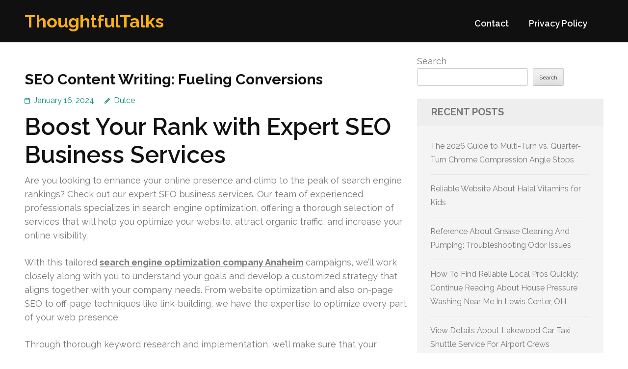

--- FILE ---
content_type: text/html; charset=UTF-8
request_url: https://novissio.com/547/seo-content-writing-fueling-conversions/
body_size: 14113
content:
<!DOCTYPE html>
<html lang="en-US">
<head itemtype="https://schema.org/WebSite">
<meta charset="UTF-8">
<meta name="viewport" content="width=device-width, initial-scale=1">
<link rel="profile" href="https://gmpg.org/xfn/11">
<link rel="pingback" href="https://novissio.com/xmlrpc.php">

<title>SEO Content Writing: Fueling Conversions &#8211; ThoughtfulTalks</title>
<meta name='robots' content='max-image-preview:large' />
<link rel='dns-prefetch' href='//fonts.googleapis.com' />
<link rel="alternate" type="application/rss+xml" title="ThoughtfulTalks &raquo; Feed" href="https://novissio.com/feed/" />
<link rel="alternate" type="application/rss+xml" title="ThoughtfulTalks &raquo; Comments Feed" href="https://novissio.com/comments/feed/" />
<link rel="alternate" title="oEmbed (JSON)" type="application/json+oembed" href="https://novissio.com/wp-json/oembed/1.0/embed?url=https%3A%2F%2Fnovissio.com%2F547%2Fseo-content-writing-fueling-conversions%2F" />
<link rel="alternate" title="oEmbed (XML)" type="text/xml+oembed" href="https://novissio.com/wp-json/oembed/1.0/embed?url=https%3A%2F%2Fnovissio.com%2F547%2Fseo-content-writing-fueling-conversions%2F&#038;format=xml" />
<style id='wp-img-auto-sizes-contain-inline-css' type='text/css'>
img:is([sizes=auto i],[sizes^="auto," i]){contain-intrinsic-size:3000px 1500px}
/*# sourceURL=wp-img-auto-sizes-contain-inline-css */
</style>
<style id='wp-emoji-styles-inline-css' type='text/css'>

	img.wp-smiley, img.emoji {
		display: inline !important;
		border: none !important;
		box-shadow: none !important;
		height: 1em !important;
		width: 1em !important;
		margin: 0 0.07em !important;
		vertical-align: -0.1em !important;
		background: none !important;
		padding: 0 !important;
	}
/*# sourceURL=wp-emoji-styles-inline-css */
</style>
<style id='wp-block-library-inline-css' type='text/css'>
:root{--wp-block-synced-color:#7a00df;--wp-block-synced-color--rgb:122,0,223;--wp-bound-block-color:var(--wp-block-synced-color);--wp-editor-canvas-background:#ddd;--wp-admin-theme-color:#007cba;--wp-admin-theme-color--rgb:0,124,186;--wp-admin-theme-color-darker-10:#006ba1;--wp-admin-theme-color-darker-10--rgb:0,107,160.5;--wp-admin-theme-color-darker-20:#005a87;--wp-admin-theme-color-darker-20--rgb:0,90,135;--wp-admin-border-width-focus:2px}@media (min-resolution:192dpi){:root{--wp-admin-border-width-focus:1.5px}}.wp-element-button{cursor:pointer}:root .has-very-light-gray-background-color{background-color:#eee}:root .has-very-dark-gray-background-color{background-color:#313131}:root .has-very-light-gray-color{color:#eee}:root .has-very-dark-gray-color{color:#313131}:root .has-vivid-green-cyan-to-vivid-cyan-blue-gradient-background{background:linear-gradient(135deg,#00d084,#0693e3)}:root .has-purple-crush-gradient-background{background:linear-gradient(135deg,#34e2e4,#4721fb 50%,#ab1dfe)}:root .has-hazy-dawn-gradient-background{background:linear-gradient(135deg,#faaca8,#dad0ec)}:root .has-subdued-olive-gradient-background{background:linear-gradient(135deg,#fafae1,#67a671)}:root .has-atomic-cream-gradient-background{background:linear-gradient(135deg,#fdd79a,#004a59)}:root .has-nightshade-gradient-background{background:linear-gradient(135deg,#330968,#31cdcf)}:root .has-midnight-gradient-background{background:linear-gradient(135deg,#020381,#2874fc)}:root{--wp--preset--font-size--normal:16px;--wp--preset--font-size--huge:42px}.has-regular-font-size{font-size:1em}.has-larger-font-size{font-size:2.625em}.has-normal-font-size{font-size:var(--wp--preset--font-size--normal)}.has-huge-font-size{font-size:var(--wp--preset--font-size--huge)}.has-text-align-center{text-align:center}.has-text-align-left{text-align:left}.has-text-align-right{text-align:right}.has-fit-text{white-space:nowrap!important}#end-resizable-editor-section{display:none}.aligncenter{clear:both}.items-justified-left{justify-content:flex-start}.items-justified-center{justify-content:center}.items-justified-right{justify-content:flex-end}.items-justified-space-between{justify-content:space-between}.screen-reader-text{border:0;clip-path:inset(50%);height:1px;margin:-1px;overflow:hidden;padding:0;position:absolute;width:1px;word-wrap:normal!important}.screen-reader-text:focus{background-color:#ddd;clip-path:none;color:#444;display:block;font-size:1em;height:auto;left:5px;line-height:normal;padding:15px 23px 14px;text-decoration:none;top:5px;width:auto;z-index:100000}html :where(.has-border-color){border-style:solid}html :where([style*=border-top-color]){border-top-style:solid}html :where([style*=border-right-color]){border-right-style:solid}html :where([style*=border-bottom-color]){border-bottom-style:solid}html :where([style*=border-left-color]){border-left-style:solid}html :where([style*=border-width]){border-style:solid}html :where([style*=border-top-width]){border-top-style:solid}html :where([style*=border-right-width]){border-right-style:solid}html :where([style*=border-bottom-width]){border-bottom-style:solid}html :where([style*=border-left-width]){border-left-style:solid}html :where(img[class*=wp-image-]){height:auto;max-width:100%}:where(figure){margin:0 0 1em}html :where(.is-position-sticky){--wp-admin--admin-bar--position-offset:var(--wp-admin--admin-bar--height,0px)}@media screen and (max-width:600px){html :where(.is-position-sticky){--wp-admin--admin-bar--position-offset:0px}}

/*# sourceURL=wp-block-library-inline-css */
</style><style id='wp-block-archives-inline-css' type='text/css'>
.wp-block-archives{box-sizing:border-box}.wp-block-archives-dropdown label{display:block}
/*# sourceURL=https://novissio.com/wp-includes/blocks/archives/style.min.css */
</style>
<style id='wp-block-categories-inline-css' type='text/css'>
.wp-block-categories{box-sizing:border-box}.wp-block-categories.alignleft{margin-right:2em}.wp-block-categories.alignright{margin-left:2em}.wp-block-categories.wp-block-categories-dropdown.aligncenter{text-align:center}.wp-block-categories .wp-block-categories__label{display:block;width:100%}
/*# sourceURL=https://novissio.com/wp-includes/blocks/categories/style.min.css */
</style>
<style id='wp-block-heading-inline-css' type='text/css'>
h1:where(.wp-block-heading).has-background,h2:where(.wp-block-heading).has-background,h3:where(.wp-block-heading).has-background,h4:where(.wp-block-heading).has-background,h5:where(.wp-block-heading).has-background,h6:where(.wp-block-heading).has-background{padding:1.25em 2.375em}h1.has-text-align-left[style*=writing-mode]:where([style*=vertical-lr]),h1.has-text-align-right[style*=writing-mode]:where([style*=vertical-rl]),h2.has-text-align-left[style*=writing-mode]:where([style*=vertical-lr]),h2.has-text-align-right[style*=writing-mode]:where([style*=vertical-rl]),h3.has-text-align-left[style*=writing-mode]:where([style*=vertical-lr]),h3.has-text-align-right[style*=writing-mode]:where([style*=vertical-rl]),h4.has-text-align-left[style*=writing-mode]:where([style*=vertical-lr]),h4.has-text-align-right[style*=writing-mode]:where([style*=vertical-rl]),h5.has-text-align-left[style*=writing-mode]:where([style*=vertical-lr]),h5.has-text-align-right[style*=writing-mode]:where([style*=vertical-rl]),h6.has-text-align-left[style*=writing-mode]:where([style*=vertical-lr]),h6.has-text-align-right[style*=writing-mode]:where([style*=vertical-rl]){rotate:180deg}
/*# sourceURL=https://novissio.com/wp-includes/blocks/heading/style.min.css */
</style>
<style id='wp-block-latest-comments-inline-css' type='text/css'>
ol.wp-block-latest-comments{box-sizing:border-box;margin-left:0}:where(.wp-block-latest-comments:not([style*=line-height] .wp-block-latest-comments__comment)){line-height:1.1}:where(.wp-block-latest-comments:not([style*=line-height] .wp-block-latest-comments__comment-excerpt p)){line-height:1.8}.has-dates :where(.wp-block-latest-comments:not([style*=line-height])),.has-excerpts :where(.wp-block-latest-comments:not([style*=line-height])){line-height:1.5}.wp-block-latest-comments .wp-block-latest-comments{padding-left:0}.wp-block-latest-comments__comment{list-style:none;margin-bottom:1em}.has-avatars .wp-block-latest-comments__comment{list-style:none;min-height:2.25em}.has-avatars .wp-block-latest-comments__comment .wp-block-latest-comments__comment-excerpt,.has-avatars .wp-block-latest-comments__comment .wp-block-latest-comments__comment-meta{margin-left:3.25em}.wp-block-latest-comments__comment-excerpt p{font-size:.875em;margin:.36em 0 1.4em}.wp-block-latest-comments__comment-date{display:block;font-size:.75em}.wp-block-latest-comments .avatar,.wp-block-latest-comments__comment-avatar{border-radius:1.5em;display:block;float:left;height:2.5em;margin-right:.75em;width:2.5em}.wp-block-latest-comments[class*=-font-size] a,.wp-block-latest-comments[style*=font-size] a{font-size:inherit}
/*# sourceURL=https://novissio.com/wp-includes/blocks/latest-comments/style.min.css */
</style>
<style id='wp-block-latest-posts-inline-css' type='text/css'>
.wp-block-latest-posts{box-sizing:border-box}.wp-block-latest-posts.alignleft{margin-right:2em}.wp-block-latest-posts.alignright{margin-left:2em}.wp-block-latest-posts.wp-block-latest-posts__list{list-style:none}.wp-block-latest-posts.wp-block-latest-posts__list li{clear:both;overflow-wrap:break-word}.wp-block-latest-posts.is-grid{display:flex;flex-wrap:wrap}.wp-block-latest-posts.is-grid li{margin:0 1.25em 1.25em 0;width:100%}@media (min-width:600px){.wp-block-latest-posts.columns-2 li{width:calc(50% - .625em)}.wp-block-latest-posts.columns-2 li:nth-child(2n){margin-right:0}.wp-block-latest-posts.columns-3 li{width:calc(33.33333% - .83333em)}.wp-block-latest-posts.columns-3 li:nth-child(3n){margin-right:0}.wp-block-latest-posts.columns-4 li{width:calc(25% - .9375em)}.wp-block-latest-posts.columns-4 li:nth-child(4n){margin-right:0}.wp-block-latest-posts.columns-5 li{width:calc(20% - 1em)}.wp-block-latest-posts.columns-5 li:nth-child(5n){margin-right:0}.wp-block-latest-posts.columns-6 li{width:calc(16.66667% - 1.04167em)}.wp-block-latest-posts.columns-6 li:nth-child(6n){margin-right:0}}:root :where(.wp-block-latest-posts.is-grid){padding:0}:root :where(.wp-block-latest-posts.wp-block-latest-posts__list){padding-left:0}.wp-block-latest-posts__post-author,.wp-block-latest-posts__post-date{display:block;font-size:.8125em}.wp-block-latest-posts__post-excerpt,.wp-block-latest-posts__post-full-content{margin-bottom:1em;margin-top:.5em}.wp-block-latest-posts__featured-image a{display:inline-block}.wp-block-latest-posts__featured-image img{height:auto;max-width:100%;width:auto}.wp-block-latest-posts__featured-image.alignleft{float:left;margin-right:1em}.wp-block-latest-posts__featured-image.alignright{float:right;margin-left:1em}.wp-block-latest-posts__featured-image.aligncenter{margin-bottom:1em;text-align:center}
/*# sourceURL=https://novissio.com/wp-includes/blocks/latest-posts/style.min.css */
</style>
<style id='wp-block-search-inline-css' type='text/css'>
.wp-block-search__button{margin-left:10px;word-break:normal}.wp-block-search__button.has-icon{line-height:0}.wp-block-search__button svg{height:1.25em;min-height:24px;min-width:24px;width:1.25em;fill:currentColor;vertical-align:text-bottom}:where(.wp-block-search__button){border:1px solid #ccc;padding:6px 10px}.wp-block-search__inside-wrapper{display:flex;flex:auto;flex-wrap:nowrap;max-width:100%}.wp-block-search__label{width:100%}.wp-block-search.wp-block-search__button-only .wp-block-search__button{box-sizing:border-box;display:flex;flex-shrink:0;justify-content:center;margin-left:0;max-width:100%}.wp-block-search.wp-block-search__button-only .wp-block-search__inside-wrapper{min-width:0!important;transition-property:width}.wp-block-search.wp-block-search__button-only .wp-block-search__input{flex-basis:100%;transition-duration:.3s}.wp-block-search.wp-block-search__button-only.wp-block-search__searchfield-hidden,.wp-block-search.wp-block-search__button-only.wp-block-search__searchfield-hidden .wp-block-search__inside-wrapper{overflow:hidden}.wp-block-search.wp-block-search__button-only.wp-block-search__searchfield-hidden .wp-block-search__input{border-left-width:0!important;border-right-width:0!important;flex-basis:0;flex-grow:0;margin:0;min-width:0!important;padding-left:0!important;padding-right:0!important;width:0!important}:where(.wp-block-search__input){appearance:none;border:1px solid #949494;flex-grow:1;font-family:inherit;font-size:inherit;font-style:inherit;font-weight:inherit;letter-spacing:inherit;line-height:inherit;margin-left:0;margin-right:0;min-width:3rem;padding:8px;text-decoration:unset!important;text-transform:inherit}:where(.wp-block-search__button-inside .wp-block-search__inside-wrapper){background-color:#fff;border:1px solid #949494;box-sizing:border-box;padding:4px}:where(.wp-block-search__button-inside .wp-block-search__inside-wrapper) .wp-block-search__input{border:none;border-radius:0;padding:0 4px}:where(.wp-block-search__button-inside .wp-block-search__inside-wrapper) .wp-block-search__input:focus{outline:none}:where(.wp-block-search__button-inside .wp-block-search__inside-wrapper) :where(.wp-block-search__button){padding:4px 8px}.wp-block-search.aligncenter .wp-block-search__inside-wrapper{margin:auto}.wp-block[data-align=right] .wp-block-search.wp-block-search__button-only .wp-block-search__inside-wrapper{float:right}
/*# sourceURL=https://novissio.com/wp-includes/blocks/search/style.min.css */
</style>
<style id='wp-block-group-inline-css' type='text/css'>
.wp-block-group{box-sizing:border-box}:where(.wp-block-group.wp-block-group-is-layout-constrained){position:relative}
/*# sourceURL=https://novissio.com/wp-includes/blocks/group/style.min.css */
</style>
<style id='global-styles-inline-css' type='text/css'>
:root{--wp--preset--aspect-ratio--square: 1;--wp--preset--aspect-ratio--4-3: 4/3;--wp--preset--aspect-ratio--3-4: 3/4;--wp--preset--aspect-ratio--3-2: 3/2;--wp--preset--aspect-ratio--2-3: 2/3;--wp--preset--aspect-ratio--16-9: 16/9;--wp--preset--aspect-ratio--9-16: 9/16;--wp--preset--color--black: #000000;--wp--preset--color--cyan-bluish-gray: #abb8c3;--wp--preset--color--white: #ffffff;--wp--preset--color--pale-pink: #f78da7;--wp--preset--color--vivid-red: #cf2e2e;--wp--preset--color--luminous-vivid-orange: #ff6900;--wp--preset--color--luminous-vivid-amber: #fcb900;--wp--preset--color--light-green-cyan: #7bdcb5;--wp--preset--color--vivid-green-cyan: #00d084;--wp--preset--color--pale-cyan-blue: #8ed1fc;--wp--preset--color--vivid-cyan-blue: #0693e3;--wp--preset--color--vivid-purple: #9b51e0;--wp--preset--gradient--vivid-cyan-blue-to-vivid-purple: linear-gradient(135deg,rgb(6,147,227) 0%,rgb(155,81,224) 100%);--wp--preset--gradient--light-green-cyan-to-vivid-green-cyan: linear-gradient(135deg,rgb(122,220,180) 0%,rgb(0,208,130) 100%);--wp--preset--gradient--luminous-vivid-amber-to-luminous-vivid-orange: linear-gradient(135deg,rgb(252,185,0) 0%,rgb(255,105,0) 100%);--wp--preset--gradient--luminous-vivid-orange-to-vivid-red: linear-gradient(135deg,rgb(255,105,0) 0%,rgb(207,46,46) 100%);--wp--preset--gradient--very-light-gray-to-cyan-bluish-gray: linear-gradient(135deg,rgb(238,238,238) 0%,rgb(169,184,195) 100%);--wp--preset--gradient--cool-to-warm-spectrum: linear-gradient(135deg,rgb(74,234,220) 0%,rgb(151,120,209) 20%,rgb(207,42,186) 40%,rgb(238,44,130) 60%,rgb(251,105,98) 80%,rgb(254,248,76) 100%);--wp--preset--gradient--blush-light-purple: linear-gradient(135deg,rgb(255,206,236) 0%,rgb(152,150,240) 100%);--wp--preset--gradient--blush-bordeaux: linear-gradient(135deg,rgb(254,205,165) 0%,rgb(254,45,45) 50%,rgb(107,0,62) 100%);--wp--preset--gradient--luminous-dusk: linear-gradient(135deg,rgb(255,203,112) 0%,rgb(199,81,192) 50%,rgb(65,88,208) 100%);--wp--preset--gradient--pale-ocean: linear-gradient(135deg,rgb(255,245,203) 0%,rgb(182,227,212) 50%,rgb(51,167,181) 100%);--wp--preset--gradient--electric-grass: linear-gradient(135deg,rgb(202,248,128) 0%,rgb(113,206,126) 100%);--wp--preset--gradient--midnight: linear-gradient(135deg,rgb(2,3,129) 0%,rgb(40,116,252) 100%);--wp--preset--font-size--small: 13px;--wp--preset--font-size--medium: 20px;--wp--preset--font-size--large: 36px;--wp--preset--font-size--x-large: 42px;--wp--preset--spacing--20: 0.44rem;--wp--preset--spacing--30: 0.67rem;--wp--preset--spacing--40: 1rem;--wp--preset--spacing--50: 1.5rem;--wp--preset--spacing--60: 2.25rem;--wp--preset--spacing--70: 3.38rem;--wp--preset--spacing--80: 5.06rem;--wp--preset--shadow--natural: 6px 6px 9px rgba(0, 0, 0, 0.2);--wp--preset--shadow--deep: 12px 12px 50px rgba(0, 0, 0, 0.4);--wp--preset--shadow--sharp: 6px 6px 0px rgba(0, 0, 0, 0.2);--wp--preset--shadow--outlined: 6px 6px 0px -3px rgb(255, 255, 255), 6px 6px rgb(0, 0, 0);--wp--preset--shadow--crisp: 6px 6px 0px rgb(0, 0, 0);}:where(.is-layout-flex){gap: 0.5em;}:where(.is-layout-grid){gap: 0.5em;}body .is-layout-flex{display: flex;}.is-layout-flex{flex-wrap: wrap;align-items: center;}.is-layout-flex > :is(*, div){margin: 0;}body .is-layout-grid{display: grid;}.is-layout-grid > :is(*, div){margin: 0;}:where(.wp-block-columns.is-layout-flex){gap: 2em;}:where(.wp-block-columns.is-layout-grid){gap: 2em;}:where(.wp-block-post-template.is-layout-flex){gap: 1.25em;}:where(.wp-block-post-template.is-layout-grid){gap: 1.25em;}.has-black-color{color: var(--wp--preset--color--black) !important;}.has-cyan-bluish-gray-color{color: var(--wp--preset--color--cyan-bluish-gray) !important;}.has-white-color{color: var(--wp--preset--color--white) !important;}.has-pale-pink-color{color: var(--wp--preset--color--pale-pink) !important;}.has-vivid-red-color{color: var(--wp--preset--color--vivid-red) !important;}.has-luminous-vivid-orange-color{color: var(--wp--preset--color--luminous-vivid-orange) !important;}.has-luminous-vivid-amber-color{color: var(--wp--preset--color--luminous-vivid-amber) !important;}.has-light-green-cyan-color{color: var(--wp--preset--color--light-green-cyan) !important;}.has-vivid-green-cyan-color{color: var(--wp--preset--color--vivid-green-cyan) !important;}.has-pale-cyan-blue-color{color: var(--wp--preset--color--pale-cyan-blue) !important;}.has-vivid-cyan-blue-color{color: var(--wp--preset--color--vivid-cyan-blue) !important;}.has-vivid-purple-color{color: var(--wp--preset--color--vivid-purple) !important;}.has-black-background-color{background-color: var(--wp--preset--color--black) !important;}.has-cyan-bluish-gray-background-color{background-color: var(--wp--preset--color--cyan-bluish-gray) !important;}.has-white-background-color{background-color: var(--wp--preset--color--white) !important;}.has-pale-pink-background-color{background-color: var(--wp--preset--color--pale-pink) !important;}.has-vivid-red-background-color{background-color: var(--wp--preset--color--vivid-red) !important;}.has-luminous-vivid-orange-background-color{background-color: var(--wp--preset--color--luminous-vivid-orange) !important;}.has-luminous-vivid-amber-background-color{background-color: var(--wp--preset--color--luminous-vivid-amber) !important;}.has-light-green-cyan-background-color{background-color: var(--wp--preset--color--light-green-cyan) !important;}.has-vivid-green-cyan-background-color{background-color: var(--wp--preset--color--vivid-green-cyan) !important;}.has-pale-cyan-blue-background-color{background-color: var(--wp--preset--color--pale-cyan-blue) !important;}.has-vivid-cyan-blue-background-color{background-color: var(--wp--preset--color--vivid-cyan-blue) !important;}.has-vivid-purple-background-color{background-color: var(--wp--preset--color--vivid-purple) !important;}.has-black-border-color{border-color: var(--wp--preset--color--black) !important;}.has-cyan-bluish-gray-border-color{border-color: var(--wp--preset--color--cyan-bluish-gray) !important;}.has-white-border-color{border-color: var(--wp--preset--color--white) !important;}.has-pale-pink-border-color{border-color: var(--wp--preset--color--pale-pink) !important;}.has-vivid-red-border-color{border-color: var(--wp--preset--color--vivid-red) !important;}.has-luminous-vivid-orange-border-color{border-color: var(--wp--preset--color--luminous-vivid-orange) !important;}.has-luminous-vivid-amber-border-color{border-color: var(--wp--preset--color--luminous-vivid-amber) !important;}.has-light-green-cyan-border-color{border-color: var(--wp--preset--color--light-green-cyan) !important;}.has-vivid-green-cyan-border-color{border-color: var(--wp--preset--color--vivid-green-cyan) !important;}.has-pale-cyan-blue-border-color{border-color: var(--wp--preset--color--pale-cyan-blue) !important;}.has-vivid-cyan-blue-border-color{border-color: var(--wp--preset--color--vivid-cyan-blue) !important;}.has-vivid-purple-border-color{border-color: var(--wp--preset--color--vivid-purple) !important;}.has-vivid-cyan-blue-to-vivid-purple-gradient-background{background: var(--wp--preset--gradient--vivid-cyan-blue-to-vivid-purple) !important;}.has-light-green-cyan-to-vivid-green-cyan-gradient-background{background: var(--wp--preset--gradient--light-green-cyan-to-vivid-green-cyan) !important;}.has-luminous-vivid-amber-to-luminous-vivid-orange-gradient-background{background: var(--wp--preset--gradient--luminous-vivid-amber-to-luminous-vivid-orange) !important;}.has-luminous-vivid-orange-to-vivid-red-gradient-background{background: var(--wp--preset--gradient--luminous-vivid-orange-to-vivid-red) !important;}.has-very-light-gray-to-cyan-bluish-gray-gradient-background{background: var(--wp--preset--gradient--very-light-gray-to-cyan-bluish-gray) !important;}.has-cool-to-warm-spectrum-gradient-background{background: var(--wp--preset--gradient--cool-to-warm-spectrum) !important;}.has-blush-light-purple-gradient-background{background: var(--wp--preset--gradient--blush-light-purple) !important;}.has-blush-bordeaux-gradient-background{background: var(--wp--preset--gradient--blush-bordeaux) !important;}.has-luminous-dusk-gradient-background{background: var(--wp--preset--gradient--luminous-dusk) !important;}.has-pale-ocean-gradient-background{background: var(--wp--preset--gradient--pale-ocean) !important;}.has-electric-grass-gradient-background{background: var(--wp--preset--gradient--electric-grass) !important;}.has-midnight-gradient-background{background: var(--wp--preset--gradient--midnight) !important;}.has-small-font-size{font-size: var(--wp--preset--font-size--small) !important;}.has-medium-font-size{font-size: var(--wp--preset--font-size--medium) !important;}.has-large-font-size{font-size: var(--wp--preset--font-size--large) !important;}.has-x-large-font-size{font-size: var(--wp--preset--font-size--x-large) !important;}
/*# sourceURL=global-styles-inline-css */
</style>

<style id='classic-theme-styles-inline-css' type='text/css'>
/*! This file is auto-generated */
.wp-block-button__link{color:#fff;background-color:#32373c;border-radius:9999px;box-shadow:none;text-decoration:none;padding:calc(.667em + 2px) calc(1.333em + 2px);font-size:1.125em}.wp-block-file__button{background:#32373c;color:#fff;text-decoration:none}
/*# sourceURL=/wp-includes/css/classic-themes.min.css */
</style>
<link rel='stylesheet' id='contact-form-7-css' href='https://novissio.com/wp-content/plugins/contact-form-7/includes/css/styles.css?ver=6.1.4' type='text/css' media='all' />
<link rel='stylesheet' id='benevolent-google-fonts-css' href='https://fonts.googleapis.com/css?family=Raleway%3A400%2C500%2C600%2C700&#038;ver=6.9#038;display=fallback' type='text/css' media='all' />
<link rel='stylesheet' id='owl-carousel-css' href='https://novissio.com/wp-content/themes/benevolent/css/owl.carousel.min.css?ver=2.2.1' type='text/css' media='all' />
<link rel='stylesheet' id='benevolent-style-css' href='https://novissio.com/wp-content/themes/benevolent/style.css?ver=6.9' type='text/css' media='all' />
<script type="text/javascript" src="https://novissio.com/wp-includes/js/jquery/jquery.min.js?ver=3.7.1" id="jquery-core-js"></script>
<script type="text/javascript" src="https://novissio.com/wp-includes/js/jquery/jquery-migrate.min.js?ver=3.4.1" id="jquery-migrate-js"></script>
<script type="text/javascript" src="https://novissio.com/wp-content/themes/benevolent/js/v4-shims.min.js?ver=6.1.1" id="v4-shims-js"></script>
<link rel="https://api.w.org/" href="https://novissio.com/wp-json/" /><link rel="alternate" title="JSON" type="application/json" href="https://novissio.com/wp-json/wp/v2/posts/547" /><link rel="EditURI" type="application/rsd+xml" title="RSD" href="https://novissio.com/xmlrpc.php?rsd" />
<meta name="generator" content="WordPress 6.9" />
<link rel="canonical" href="https://novissio.com/547/seo-content-writing-fueling-conversions/" />
<link rel='shortlink' href='https://novissio.com/?p=547' />
</head>

<body class="wp-singular post-template-default single single-post postid-547 single-format-standard wp-theme-benevolent" itemscope itemtype="https://schema.org/WebPage">
<div id="page" class="site">	
    <a class="skip-link screen-reader-text" href="#acc-content">Skip to content (Press Enter)</a>
    <div class="mobile-header">
        <div class="container">
                            <div class="site-branding " itemscope itemtype="https://schema.org/Organization">
                
                                        <div class="site-title-wrap">
                        <p class="site-title" itemprop="name"><a href="https://novissio.com/" rel="home" itemprop="url">ThoughtfulTalks</a></p>
                                            </div>
                </div><!-- .site-branding -->
            <div class="btn-donate">
                            </div>
            <button class="menu-opener" data-toggle-target=".main-menu-modal" data-toggle-body-class="showing-main-menu-modal" aria-expanded="false" data-set-focus=".close-main-nav-toggle">
                <span></span>
                <span></span>
                <span></span>
            </button>
        </div> <!-- container -->
        <div class="mobile-menu">
            <nav id="mobile-site-navigation" class="primary-menu" role="navigation" itemscope itemtype="https://schema.org/SiteNavigationElement">
                <div class="primary-menu-list main-menu-modal cover-modal" data-modal-target-string=".main-menu-modal">
                    <button class="btn-menu-close close-main-nav-toggle" data-toggle-target=".main-menu-modal" data-toggle-body-class="showing-main-menu-modal" aria-expanded="false" data-set-focus=".main-menu-modal"></button>
                    <div class="mobile-menu-title" aria-label="Mobile">
                        <div id="mobile-primary-menu" class="nav-menu main-menu-modal"><ul>
<li class="page_item page-item-2"><a href="https://novissio.com/contact/">Contact</a></li>
<li class="page_item page-item-3"><a href="https://novissio.com/privacy-policy/">Privacy Policy</a></li>
</ul></div>
                    </div>
                                                        </div>
            </nav><!-- #site-navigation -->
        </div>
    </div> <!-- mobile-header -->
    
    	<header id="masthead" class="site-header" role="banner" itemscope itemtype="https://schema.org/WPHeader">
                
        <div class="header-bottom">
            
            <div class="container">
        	
                                <div class="site-branding " itemscope itemtype="https://schema.org/Organization">
                
                                        <div class="site-title-wrap">
                                                    <p class="site-title" itemprop="name"><a href="https://novissio.com/" rel="home" itemprop="url">ThoughtfulTalks</a></p>
                                            </div>
        		</div><!-- .site-branding -->
                
                <div class="right-panel">
                    <nav id="site-navigation" class="main-navigation" role="navigation" itemscope itemtype="https://schema.org/SiteNavigationElement">
                        <div id="primary-menu" class="menu"><ul>
<li class="page_item page-item-2"><a href="https://novissio.com/contact/">Contact</a></li>
<li class="page_item page-item-3"><a href="https://novissio.com/privacy-policy/">Privacy Policy</a></li>
</ul></div>
                    </nav><!-- #site-navigation -->

                                    </div>
                
                <div id="mobile-header">
    			    <a id="responsive-menu-button" href="javascript:void(0);">Menu</a>
    			</div>
                
            </div>
            
        </div>
    </header><!-- #masthead -->
<div id="acc-content"><!-- done for accessibility reasons --><div class="container"><div id="content" class="site-content"><div class="row">
	<div id="primary" class="content-area">
		<main id="main" class="site-main" role="main">

		
<article id="post-547" class="post-547 post type-post status-publish format-standard hentry category-advertising">
	<header class="entry-header">
		<h1 class="entry-title">SEO Content Writing: Fueling Conversions</h1>		<div class="entry-meta">
			<span class="posted-on"><a href="https://novissio.com/547/seo-content-writing-fueling-conversions/" rel="bookmark"><time class="entry-date published updated" datetime="2024-01-16T19:06:00+00:00">January 16, 2024</time></a></span><span class="byline" itemprop="author" itemscope itemtype="https://schema.org/Person"> <span class="author vcard"><a class="url fn n" href="https://novissio.com/author/admin10/">Dulce</a></span></span>		</div><!-- .entry-meta -->
			</header><!-- .entry-header -->
    
        
	<div class="entry-content">
		<h1> Boost Your Rank with Expert SEO Business Services </h1>
<p> Are you looking to enhance your online presence and climb to the peak of search engine rankings? Check out our expert SEO business services. Our team of experienced professionals specializes in search engine optimization, offering a thorough selection of services that will help you optimize your website, attract organic traffic, and increase your online visibility. </p>
<p> With this tailored <strong><a href="https://www.affordableseonearme.com/seo-california/seo-company-anaheim/">search engine optimization company Anaheim</a></strong> campaigns, we&#8217;ll work closely along with you to understand your goals and develop a customized strategy that aligns together with your company needs. From website optimization and also on-page SEO to off-page techniques like link-building, we have the expertise to optimize every part of your web presence. </p>
<p> Through thorough keyword research and implementation, we&#8217;ll make sure that your website is targeting the best keywords to draw in your ideal audience. Being a leading digital marketing agency, our SEO services are created to drive sustainable results, turning your website into a revenue-generating machine. </p>
<p> Don&#8217;t let your competition dominate the search engine landscape. Partner with us today and experience the power of expert SEO services in taking your company to new heights. </p>
<h2> Tailored SEO Methods for Optimal Results </h2>
<p> When it comes to SEO, one size will not fit all. That&#8217;s why hiring professional SEO services is vital for businesses looking to achieve optimal results. These experts understand the significance of tailoring strategies that align together with your specific goals, considering your small business, audience, and competitors. </p>
<p> At the core of these tailored strategies is comprehensive keyword research. SEO experts dive deep into the search behavior of the potential prospects to uncover the terms and phrases they use when searching online. By strategically integrating these keywords to your website&#8217;s content, meta tags, headings, and URLs, your website gets to be more relevant to search engine algorithms, boosting its visibility. </p>
<p> On-page optimization is an additional crucial aspect of tailored SEO strategies. This involves optimizing the elements in your website, like title tags, meta descriptions, and headings, to ensure they are more appealing and understandable to browse engines. By crafting compelling and keyword-rich on-page content, your website stands an improved chance of ranking higher in search results. </p>
<p> Off-page optimization and link building using SEO will also be critical aspects of effective SEO strategies. SEO experts utilize various methods to build high-quality backlinks from reputable websites, signaling to look engines that your website is trustworthy and authoritative. These backlinks assist in improving your website&#8217;s visibility and drive more organic traffic. </p>
<p> Content marketing is another pillar of successful SEO strategies. By creating and promoting relevant, valuable, and shareable content, your website becomes a go-to resource inside your industry. This not just strengthens your brand&#8217;s authority but also attracts natural backlinks, enhancing your website&#8217;s visibility and boosting its search engine rankings. </p>
<h3> Elements of Tailored SEO Strategies </h3>
<table>
<tr>
<th> Component </th>
<th> Description </th>
</tr>
<tr>
<td> Keyword Research </td>
<td> Thorough analysis of customer search behavior to recognize relevant keywords. </td>
</tr>
<tr>
<td> On-Page Optimization </td>
<td> Optimizing website elements, such as meta tags and headings, for greater search engine visibility. </td>
</tr>
<tr>
<td> Off-Page Optimization </td>
<td> Building high-quality backlinks from reputable websites to improve website authority. </td>
</tr>
<tr>
<td> Backlink Building </td>
<td> Strategically acquiring backlinks to drive more organic traffic. </td>
</tr>
<tr>
<td> Content Marketing </td>
<td> Creating and promoting valuable content to build industry authority. </td>
</tr>
</table>
<p> By implementing these tailored SEO strategies, it is possible to achieve optimal results and outrank the competition. Don&#8217;t leave your website&#8217;s success to chance &#8211; put money into professional SEO services today. </p>
<h2> Improved Website Visibility and Targeted Organic Traffic </h2>
<p> Professional SEO services play a fundamental role in enhancing your website&#8217;s visibility and increasing targeted organic traffic. By making use of comprehensive strategies which entail in-depth keyword research and also on-page optimization techniques, SEO experts ensure your website appears prominently in search engine results. This heightened visibility allows potential customers to easily find your website while searching for relevant products or services, ultimately driving better quality traffic and increasing the chance of conversions. </p>
<p> Keyword research is a crucial element of <strong><a href="https://www.affordableseonearme.com/seo-texas/seo-company-amarillo/">organic search engine optimization company Amarillo</a></strong>, as it helps identify the terms and phrases that your target market is utilizing to search for services or products in your industry. By harnessing this knowledge, SEO experts strategically integrate these keywords into various on-page elements, such as meta tags, headings, and URLs. This optimization improves your website&#8217;s relevancy to search engine algorithms, resulting in improved visibility and better rankings. </p>
<p> Furthermore, by centering on keyword-rich content and optimizing your website&#8217;s structure, SEO professionals assist you to attract the best audience and maximize your return. Engaging and informative content not merely improves website visibility, but it additionally establishes your brand as a credible source of information, resulting in increased trust and possible client loyalty. </p>
<h3> Comparing Website Visibility and Organic Traffic </h3>
<table>
<tr>
<th> Factors </th>
<th> Without SEO Services </th>
<th> With SEO Services </th>
</tr>
<tr>
<td> Website Visibility </td>
<td> Limited visibility in search engine results </td>
<td> Enhanced visibility, appearing prominently in search engine results </td>
</tr>
<tr>
<td> Organic Traffic </td>
<td> Reliance upon paid advertising and minimal organic traffic </td>
<td> Rise in targeted organic traffic from search engines like google </td>
</tr>
<tr>
<td> Conversion Potential </td>
<td> Lower likelihood of attracting potential prospects </td>
<td> Higher quality traffic and increased prospect of conversions </td>
</tr>
</table>
<p> The table above highlights the significant distinction between implementing SEO services and never utilizing them. By purchasing SEO, it is possible to drastically improve your website&#8217;s visibility, attract targeted organic traffic, and increase the possibility of conversions. These results ultimately play a role in the expansion and success of your online business. </p>
<h2> Stay Ahead of Competition with Constant Monitoring and Adaptation </h2>
<p> In today&#8217;s competitive digital landscape, staying before your competition is vital for online success. Professional SEO services provide valuable insights into your competitors&#8217; strategies, helping you identify opportunities for growth and acquire a competitive edge. By conducting a comprehensive competitor analysis, SEO experts analyze their keywords, backlink profiles, and content approaches to develop a roadmap for outperforming your rivals. </p>
<p> Competitor analysis involves examining the keywords your competition are targeting, the standard and quantity of their backlinks, and the kind of content they produce. This information allows SEO experts to distinguish gaps in your strategy to make informed decisions to surpass your competitors in search engine rankings. </p>
<ul>
<li> Identify the keywords your competitors are ranking for and create a plan to target those keywords more effectively. </li>
<li> Get insights into your competitors&#8217; backlink profiles and find opportunities to acquire high-quality backlinks for your own website. </li>
<li> Analyze your competitors&#8217; content approaches to understand what resonates using their audience and create compelling content that outperforms theirs. </li>
</ul>
<p> Furthermore, SEO services provide constant monitoring and adaptation to keep up with the ever-changing search engine algorithms and user behavior. With regular SEO monitoring and data analysis, SEO experts track the performance of the website, identify areas for improvement, making necessary changes in stay optimized and competitive. </p>
<p> Regular reporting and satisfaction tracking reveal valuable insights into the effectiveness of your <strong><a href="https://www.affordableseonearme.com/seo-alaska/seo-company-anchorage/">SEO optimization company Anchorage</a></strong>  efforts, letting you measure the prosperity of your campaigns to make data-driven decisions. This proactive approach helps to ensure that your website remains visible and relevant in search engine results, attracting organic traffic and driving sustainable growth to your business. </p>
<h2> The Final Word: Embrace the Power of SEO Services for Online Success </h2>
<p> Making an investment in professional SEO services is essential for businesses of all sizes seeking to establish a robust online presence. By partnering with experienced SEO experts, you are able to take advantage of their knowledge, skills, and proven strategies that can significantly improve your website&#8217;s visibility, attract organic traffic, and outperform competitors. The ever-increasing significance of online visibility can make it vital to embrace the strength of SEO services and unlock the complete potential of your website. </p>
<p> With expert SEO services, you are able to optimize your website with SEO to rank higher in search engine results, enabling your small business to get easily discovered by potential prospects. By increasing your online visibility, you produce a solid foundation for building an effective online presence and attracting the best audience. Consequently, your website can generate organic traffic, which is required for increasing conversions and ultimately growing your business. </p>
<p> Moreover, professional SEO services comprehend the intricacies of search engine algorithms and will implement strategies that improve your search engine rankings. By utilizing comprehensive SEO techniques, including keyword research, on-page optimization, and link-building, they ensure your website is optimized to meet the criteria of search engines. This, in turn, helps your website gain credibility and authority, ultimately causing higher rankings and increased visibility. </p>
<p> In today&#8217;s competitive online landscape, investing in SEO services has stopped being a luxury but a necessity. By partnering with a reputable SEO service provider, you are able to harness the power of SEO to boost your web presence, increase visibility, drive organic traffic, and improve search engine rankings. Don&#8217;t overlook the potential for SEO; make contact with a renowned SEO provider today and take your web success to new heights. </p>
	</div><!-- .entry-content -->

	    
</article><!-- #post-## -->
	<nav class="navigation post-navigation" aria-label="Posts">
		<h2 class="screen-reader-text">Post navigation</h2>
		<div class="nav-links"><div class="nav-previous"><a href="https://novissio.com/524/virginias-finest-junk-removal-in-vienna/" rel="prev">Virginia&#8217;s Finest Junk Removal in Vienna</a></div><div class="nav-next"><a href="https://novissio.com/541/social-seo-tactics-mastering-social-media-seo/" rel="next">Social SEO Tactics: Mastering Social Media SEO</a></div></div>
	</nav>
		</main><!-- #main -->
	</div><!-- #primary -->


<aside id="secondary" class="widget-area" role="complementary" itemscope itemtype="https://schema.org/WPSideBar">
	<section id="block-2" class="widget widget_block widget_search"><form role="search" method="get" action="https://novissio.com/" class="wp-block-search__button-outside wp-block-search__text-button wp-block-search"    ><label class="wp-block-search__label" for="wp-block-search__input-1" >Search</label><div class="wp-block-search__inside-wrapper" ><input class="wp-block-search__input" id="wp-block-search__input-1" placeholder="" value="" type="search" name="s" required /><button aria-label="Search" class="wp-block-search__button wp-element-button" type="submit" >Search</button></div></form></section><section id="block-3" class="widget widget_block"><div class="wp-block-group"><div class="wp-block-group__inner-container is-layout-flow wp-block-group-is-layout-flow"><h2 class="wp-block-heading">Recent Posts</h2><ul class="wp-block-latest-posts__list wp-block-latest-posts"><li><a class="wp-block-latest-posts__post-title" href="https://novissio.com/1442/the-2026-guide-to-multi-turn-vs-quarter-turn-chrome-compression-angle-stops/">The 2026 Guide to Multi-Turn vs. Quarter-Turn Chrome Compression Angle Stops</a></li>
<li><a class="wp-block-latest-posts__post-title" href="https://novissio.com/1418/reliable-website-about-halal-vitamins-for-kids/">Reliable Website About Halal Vitamins for Kids</a></li>
<li><a class="wp-block-latest-posts__post-title" href="https://novissio.com/1428/reference-about-grease-cleaning-and-pumping-troubleshooting-odor-issues/">Reference About Grease Cleaning And Pumping: Troubleshooting Odor Issues</a></li>
<li><a class="wp-block-latest-posts__post-title" href="https://novissio.com/1438/how-to-find-reliable-local-pros-quickly-continue-reading-about-house-pressure-washing-near-me-in-lewis-center-oh/">How To Find Reliable Local Pros Quickly: Continue Reading About House Pressure Washing Near Me In Lewis Center, OH</a></li>
<li><a class="wp-block-latest-posts__post-title" href="https://novissio.com/1410/view-details-about-lakewood-car-taxi-shuttle-service-for-airport-crews/">View Details About Lakewood Car Taxi Shuttle Service For Airport Crews</a></li>
</ul></div></div></section><section id="block-4" class="widget widget_block"><div class="wp-block-group"><div class="wp-block-group__inner-container is-layout-flow wp-block-group-is-layout-flow"><h2 class="wp-block-heading">Recent Comments</h2><div class="no-comments wp-block-latest-comments">No comments to show.</div></div></div></section><section id="block-5" class="widget widget_block"><div class="wp-block-group"><div class="wp-block-group__inner-container is-layout-flow wp-block-group-is-layout-flow"><h2 class="wp-block-heading">Archives</h2><ul class="wp-block-archives-list wp-block-archives">	<li><a href='https://novissio.com/date/2026/01/'>January 2026</a></li>
	<li><a href='https://novissio.com/date/2025/12/'>December 2025</a></li>
	<li><a href='https://novissio.com/date/2025/11/'>November 2025</a></li>
	<li><a href='https://novissio.com/date/2025/10/'>October 2025</a></li>
	<li><a href='https://novissio.com/date/2025/09/'>September 2025</a></li>
	<li><a href='https://novissio.com/date/2025/08/'>August 2025</a></li>
	<li><a href='https://novissio.com/date/2025/07/'>July 2025</a></li>
	<li><a href='https://novissio.com/date/2025/06/'>June 2025</a></li>
	<li><a href='https://novissio.com/date/2025/05/'>May 2025</a></li>
	<li><a href='https://novissio.com/date/2025/04/'>April 2025</a></li>
	<li><a href='https://novissio.com/date/2025/03/'>March 2025</a></li>
	<li><a href='https://novissio.com/date/2025/02/'>February 2025</a></li>
	<li><a href='https://novissio.com/date/2025/01/'>January 2025</a></li>
	<li><a href='https://novissio.com/date/2024/12/'>December 2024</a></li>
	<li><a href='https://novissio.com/date/2024/11/'>November 2024</a></li>
	<li><a href='https://novissio.com/date/2024/10/'>October 2024</a></li>
	<li><a href='https://novissio.com/date/2024/09/'>September 2024</a></li>
	<li><a href='https://novissio.com/date/2024/08/'>August 2024</a></li>
	<li><a href='https://novissio.com/date/2024/07/'>July 2024</a></li>
	<li><a href='https://novissio.com/date/2024/06/'>June 2024</a></li>
	<li><a href='https://novissio.com/date/2024/05/'>May 2024</a></li>
	<li><a href='https://novissio.com/date/2024/04/'>April 2024</a></li>
	<li><a href='https://novissio.com/date/2024/03/'>March 2024</a></li>
	<li><a href='https://novissio.com/date/2024/02/'>February 2024</a></li>
	<li><a href='https://novissio.com/date/2024/01/'>January 2024</a></li>
</ul></div></div></section><section id="block-6" class="widget widget_block"><div class="wp-block-group"><div class="wp-block-group__inner-container is-layout-flow wp-block-group-is-layout-flow"><h2 class="wp-block-heading">Categories</h2><ul class="wp-block-categories-list wp-block-categories">	<li class="cat-item cat-item-15"><a href="https://novissio.com/category/adult/">Adult</a>
</li>
	<li class="cat-item cat-item-7"><a href="https://novissio.com/category/advertising/">Advertising &amp; Marketing</a>
</li>
	<li class="cat-item cat-item-30"><a href="https://novissio.com/category/agriculture-landscaping/">Agriculture &amp; Landscaping</a>
</li>
	<li class="cat-item cat-item-4"><a href="https://novissio.com/category/arts-entertainment/">Arts &amp; Entertainment</a>
</li>
	<li class="cat-item cat-item-6"><a href="https://novissio.com/category/business/">Business</a>
</li>
	<li class="cat-item cat-item-5"><a href="https://novissio.com/category/cbd-hemp/">CBD &amp; Hemp</a>
</li>
	<li class="cat-item cat-item-29"><a href="https://novissio.com/category/construction/">Construction</a>
</li>
	<li class="cat-item cat-item-33"><a href="https://novissio.com/category/education/">Education</a>
</li>
	<li class="cat-item cat-item-23"><a href="https://novissio.com/category/finance-money/">Finance &amp; Money</a>
</li>
	<li class="cat-item cat-item-24"><a href="https://novissio.com/category/food-restaurants/">Food &amp; Restaurants</a>
</li>
	<li class="cat-item cat-item-8"><a href="https://novissio.com/category/health-beauty/">Health &amp; Beauty</a>
</li>
	<li class="cat-item cat-item-9"><a href="https://novissio.com/category/home-and-garden/">Home and Garden</a>
</li>
	<li class="cat-item cat-item-28"><a href="https://novissio.com/category/home-repair/">Home Repair &amp; Services</a>
</li>
	<li class="cat-item cat-item-36"><a href="https://novissio.com/category/manufacturing/">Manufacturing</a>
</li>
	<li class="cat-item cat-item-21"><a href="https://novissio.com/category/other/">Other</a>
</li>
	<li class="cat-item cat-item-26"><a href="https://novissio.com/category/plumbing/">Plumbing</a>
</li>
	<li class="cat-item cat-item-38"><a href="https://novissio.com/category/roofing/">Roofing</a>
</li>
	<li class="cat-item cat-item-25"><a href="https://novissio.com/category/sanitation-cleaning/">Sanitation &amp; Cleaning</a>
</li>
	<li class="cat-item cat-item-35"><a href="https://novissio.com/category/security-services/">Security Services</a>
</li>
	<li class="cat-item cat-item-3"><a href="https://novissio.com/category/shopping/">Shopping</a>
</li>
	<li class="cat-item cat-item-11"><a href="https://novissio.com/category/technology/">Technology</a>
</li>
	<li class="cat-item cat-item-17"><a href="https://novissio.com/category/transport/">Transport</a>
</li>
	<li class="cat-item cat-item-16"><a href="https://novissio.com/category/travel/">Travel</a>
</li>
</ul></div></div></section></aside><!-- #secondary -->
</div></div></div>            
	<footer id="colophon" class="site-footer" role="contentinfo" itemscope itemtype="https://schema.org/WPFooter">
		
                
		
        <div class="site-info"><div class="container"><span class="copyright">&copy; 2026 <a href="https://novissio.com/">ThoughtfulTalks</a>.</span><a class="privacy-policy-link" href="https://novissio.com/privacy-policy/" rel="privacy-policy">Privacy Policy</a><span class="by">Benevolent | Developed By <a href="https://rarathemes.com/" rel="nofollow" target="_blank">Rara Themes</a>. Powered by <a href="https://wordpress.org/" target="_blank">WordPress</a>.</span></div></div>	</footer><!-- #colophon -->
    <div class="overlay"></div>
</div><!-- #acc-content -->
</div><!-- #page -->

<script type="speculationrules">
{"prefetch":[{"source":"document","where":{"and":[{"href_matches":"/*"},{"not":{"href_matches":["/wp-*.php","/wp-admin/*","/wp-content/uploads/*","/wp-content/*","/wp-content/plugins/*","/wp-content/themes/benevolent/*","/*\\?(.+)"]}},{"not":{"selector_matches":"a[rel~=\"nofollow\"]"}},{"not":{"selector_matches":".no-prefetch, .no-prefetch a"}}]},"eagerness":"conservative"}]}
</script>
<script type="text/javascript" src="https://novissio.com/wp-includes/js/dist/hooks.min.js?ver=dd5603f07f9220ed27f1" id="wp-hooks-js"></script>
<script type="text/javascript" src="https://novissio.com/wp-includes/js/dist/i18n.min.js?ver=c26c3dc7bed366793375" id="wp-i18n-js"></script>
<script type="text/javascript" id="wp-i18n-js-after">
/* <![CDATA[ */
wp.i18n.setLocaleData( { 'text direction\u0004ltr': [ 'ltr' ] } );
//# sourceURL=wp-i18n-js-after
/* ]]> */
</script>
<script type="text/javascript" src="https://novissio.com/wp-content/plugins/contact-form-7/includes/swv/js/index.js?ver=6.1.4" id="swv-js"></script>
<script type="text/javascript" id="contact-form-7-js-before">
/* <![CDATA[ */
var wpcf7 = {
    "api": {
        "root": "https:\/\/novissio.com\/wp-json\/",
        "namespace": "contact-form-7\/v1"
    }
};
//# sourceURL=contact-form-7-js-before
/* ]]> */
</script>
<script type="text/javascript" src="https://novissio.com/wp-content/plugins/contact-form-7/includes/js/index.js?ver=6.1.4" id="contact-form-7-js"></script>
<script type="text/javascript" src="https://novissio.com/wp-content/themes/benevolent/js/all.min.js?ver=6.1.1" id="all-js"></script>
<script type="text/javascript" src="https://novissio.com/wp-content/themes/benevolent/js/owl.carousel.min.js?ver=2.2.1" id="owl-carousel-js"></script>
<script type="text/javascript" src="https://novissio.com/wp-content/themes/benevolent/js/owlcarousel2-a11ylayer.min.js?ver=0.2.1" id="owlcarousel2-a11ylayer-js"></script>
<script type="text/javascript" src="https://novissio.com/wp-content/themes/benevolent/js/waypoint.min.js?ver=1.6.2" id="waypoint-js"></script>
<script type="text/javascript" src="https://novissio.com/wp-content/themes/benevolent/js/jquery.counterup.min.js?ver=1.0" id="counterup-js"></script>
<script type="text/javascript" src="https://novissio.com/wp-content/themes/benevolent/js/modal-accessibility.min.js?ver=1.3.8" id="benevolent-modal-accessibility-js"></script>
<script type="text/javascript" id="benevolent-custom-js-extra">
/* <![CDATA[ */
var benevolent_data = {"auto":"1","loop":"1","pager":"1","animation":"slide","speed":"7000","a_speed":"600","rtl":""};
//# sourceURL=benevolent-custom-js-extra
/* ]]> */
</script>
<script type="text/javascript" src="https://novissio.com/wp-content/themes/benevolent/js/custom.min.js?ver=1.3.8" id="benevolent-custom-js"></script>
<script id="wp-emoji-settings" type="application/json">
{"baseUrl":"https://s.w.org/images/core/emoji/17.0.2/72x72/","ext":".png","svgUrl":"https://s.w.org/images/core/emoji/17.0.2/svg/","svgExt":".svg","source":{"concatemoji":"https://novissio.com/wp-includes/js/wp-emoji-release.min.js?ver=6.9"}}
</script>
<script type="module">
/* <![CDATA[ */
/*! This file is auto-generated */
const a=JSON.parse(document.getElementById("wp-emoji-settings").textContent),o=(window._wpemojiSettings=a,"wpEmojiSettingsSupports"),s=["flag","emoji"];function i(e){try{var t={supportTests:e,timestamp:(new Date).valueOf()};sessionStorage.setItem(o,JSON.stringify(t))}catch(e){}}function c(e,t,n){e.clearRect(0,0,e.canvas.width,e.canvas.height),e.fillText(t,0,0);t=new Uint32Array(e.getImageData(0,0,e.canvas.width,e.canvas.height).data);e.clearRect(0,0,e.canvas.width,e.canvas.height),e.fillText(n,0,0);const a=new Uint32Array(e.getImageData(0,0,e.canvas.width,e.canvas.height).data);return t.every((e,t)=>e===a[t])}function p(e,t){e.clearRect(0,0,e.canvas.width,e.canvas.height),e.fillText(t,0,0);var n=e.getImageData(16,16,1,1);for(let e=0;e<n.data.length;e++)if(0!==n.data[e])return!1;return!0}function u(e,t,n,a){switch(t){case"flag":return n(e,"\ud83c\udff3\ufe0f\u200d\u26a7\ufe0f","\ud83c\udff3\ufe0f\u200b\u26a7\ufe0f")?!1:!n(e,"\ud83c\udde8\ud83c\uddf6","\ud83c\udde8\u200b\ud83c\uddf6")&&!n(e,"\ud83c\udff4\udb40\udc67\udb40\udc62\udb40\udc65\udb40\udc6e\udb40\udc67\udb40\udc7f","\ud83c\udff4\u200b\udb40\udc67\u200b\udb40\udc62\u200b\udb40\udc65\u200b\udb40\udc6e\u200b\udb40\udc67\u200b\udb40\udc7f");case"emoji":return!a(e,"\ud83e\u1fac8")}return!1}function f(e,t,n,a){let r;const o=(r="undefined"!=typeof WorkerGlobalScope&&self instanceof WorkerGlobalScope?new OffscreenCanvas(300,150):document.createElement("canvas")).getContext("2d",{willReadFrequently:!0}),s=(o.textBaseline="top",o.font="600 32px Arial",{});return e.forEach(e=>{s[e]=t(o,e,n,a)}),s}function r(e){var t=document.createElement("script");t.src=e,t.defer=!0,document.head.appendChild(t)}a.supports={everything:!0,everythingExceptFlag:!0},new Promise(t=>{let n=function(){try{var e=JSON.parse(sessionStorage.getItem(o));if("object"==typeof e&&"number"==typeof e.timestamp&&(new Date).valueOf()<e.timestamp+604800&&"object"==typeof e.supportTests)return e.supportTests}catch(e){}return null}();if(!n){if("undefined"!=typeof Worker&&"undefined"!=typeof OffscreenCanvas&&"undefined"!=typeof URL&&URL.createObjectURL&&"undefined"!=typeof Blob)try{var e="postMessage("+f.toString()+"("+[JSON.stringify(s),u.toString(),c.toString(),p.toString()].join(",")+"));",a=new Blob([e],{type:"text/javascript"});const r=new Worker(URL.createObjectURL(a),{name:"wpTestEmojiSupports"});return void(r.onmessage=e=>{i(n=e.data),r.terminate(),t(n)})}catch(e){}i(n=f(s,u,c,p))}t(n)}).then(e=>{for(const n in e)a.supports[n]=e[n],a.supports.everything=a.supports.everything&&a.supports[n],"flag"!==n&&(a.supports.everythingExceptFlag=a.supports.everythingExceptFlag&&a.supports[n]);var t;a.supports.everythingExceptFlag=a.supports.everythingExceptFlag&&!a.supports.flag,a.supports.everything||((t=a.source||{}).concatemoji?r(t.concatemoji):t.wpemoji&&t.twemoji&&(r(t.twemoji),r(t.wpemoji)))});
//# sourceURL=https://novissio.com/wp-includes/js/wp-emoji-loader.min.js
/* ]]> */
</script>

<script defer src="https://static.cloudflareinsights.com/beacon.min.js/vcd15cbe7772f49c399c6a5babf22c1241717689176015" integrity="sha512-ZpsOmlRQV6y907TI0dKBHq9Md29nnaEIPlkf84rnaERnq6zvWvPUqr2ft8M1aS28oN72PdrCzSjY4U6VaAw1EQ==" data-cf-beacon='{"version":"2024.11.0","token":"209b1d49d9ca48058755659d2892f5d5","r":1,"server_timing":{"name":{"cfCacheStatus":true,"cfEdge":true,"cfExtPri":true,"cfL4":true,"cfOrigin":true,"cfSpeedBrain":true},"location_startswith":null}}' crossorigin="anonymous"></script>
</body>
</html>


--- FILE ---
content_type: text/javascript
request_url: https://novissio.com/wp-content/themes/benevolent/js/custom.min.js?ver=1.3.8
body_size: 238
content:
/*! benevolent 1.3.8 2024-08-09 4:50:05 PM */
jQuery(document).ready(function(e){var n="1"==benevolent_data.auto,o="1"==benevolent_data.loop,a="1"==benevolent_data.pager,l="1"==benevolent_data.rtl,t="slide"==benevolent_data.animation?"":"fadeOut";e("#banner-slider").owlCarousel({items:1,margin:0,loop:o,autoplay:n,nav:!1,dots:a,animateOut:t,autoplayTimeout:benevolent_data.speed,lazyLoad:!0,mouseDrag:!1,rtl:l,autoplaySpeed:benevolent_data.a_speed}),e(".number").counterUp({delay:10,time:5e3}),e(".main-navigation").prepend('<span class="close"></span>'),e("#mobile-header").on("click",function(){e("body").addClass("menu-toggled")}),e(".close").on("click",function(){e("body").removeClass("menu-toggled")}),e(".secondary-navigation").clone().insertBefore(".header-bottom"),e("#secondary-mobile-header").on("click",function(){e(this).parents(".header-top").siblings(".secondary-navigation").slideToggle()}),e(".main-navigation ul li.menu-item-has-children, .secondary-navigation ul li.menu-item-has-children").prepend('<span class="submenu-toggle"><i class="fas fa-chevron-down"></i></span>'),e(".submenu-toggle").on("click",function(){e(this).toggleClass("active"),e(this).siblings("ul").slideToggle()}),e(".menu-opener").on("click",function(){e("body").addClass("menu-open")}),e(".btn-menu-close").on("click",function(){e("body").removeClass("menu-open")}),e(".overlay").on("click",function(){e("body").removeClass("menu-open")}),e('<button class="angle-down"></button>').insertAfter(e(".mobile-menu ul .menu-item-has-children > a")),e(".mobile-menu ul li .angle-down").on("click",function(){e(this).next().slideToggle(),e(this).toggleClass("active")}),e(".secondary-menu ul .menu-item-has-children").append('<button class="angle-down"></button>'),e(".secondary-menu ul li .angle-down").on("click",function(){e(this).prev().slideToggle(),e(this).toggleClass("active")}),e(".secondary-navigation ul li a").on("focus",function(){e(this).parents("li").addClass("focus")}).on("blur",function(){e(this).parents("li").removeClass("focus")}),e(".main-navigation ul li a").on("focus",function(){e(this).parents("li").addClass("focus")}).on("blur",function(){e(this).parents("li").removeClass("focus")}),e(document).on("mousemove","body",function(n){e(this).removeClass("keyboard-nav-on")}),e(document).on("keydown","body",function(n){9==n.which&&e(this).addClass("keyboard-nav-on")})});